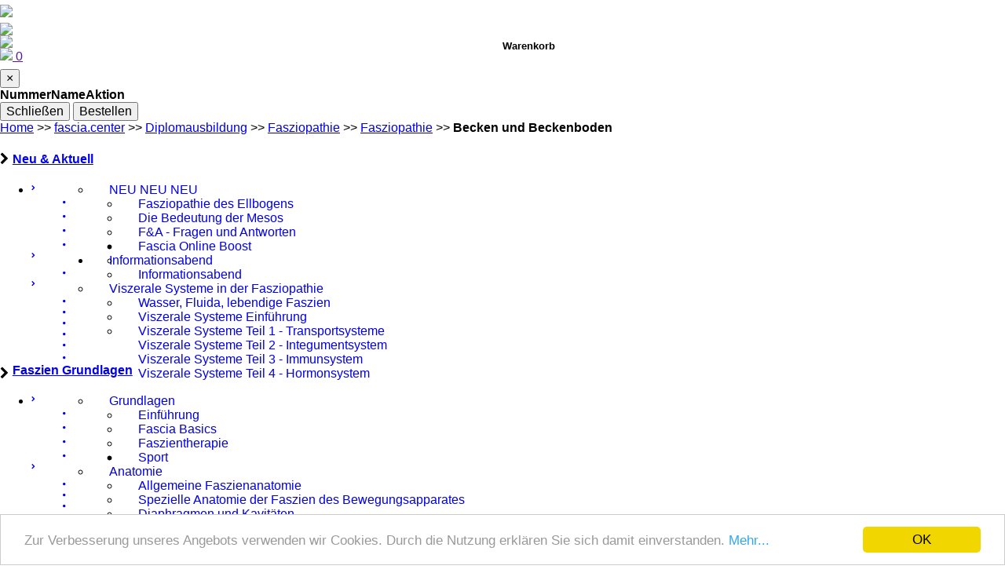

--- FILE ---
content_type: text/html; charset=utf-8
request_url: https://www.fasziopathie.com/becken-boden-vod.html
body_size: 10212
content:


<!DOCTYPE html PUBLIC "-//W3C//DTD XHTML 1.0 Transitional//EN" "http://www.w3.org/TR/xhtml1/DTD/xhtml1-transitional.dtd">
<html xmlns="http://www.w3.org/1999/xhtml" xml:lang="de" lang="de">
<head>
  <title>Fasziopathie - Becken und Beckenboden</title>
  <meta http-equiv="content-type" content="text/html; charset=utf-8" />
  <meta http-equiv="content-style-type" content="text/css" />
  <link rel="stylesheet" type="text/css" href="/include/inc_css/frontend/normalize.css" />
  <link rel="stylesheet" type="text/css" href="/include/inc_css/frontend/modul_login.css" />
  <link rel="stylesheet" type="text/css" href="/include/inc_css/frontend/font_awesome.css" />
  <link rel="stylesheet" type="text/css" href="/template/inc_css/BS-basic.css" />
  <link rel="stylesheet" type="text/css" href="/template/inc_css/BS-page-FC-202401.css" />
  <script type="text/javascript" src="/include/inc_js/jquery/jquery-1.9.1.min.js"></script>
<meta name="viewport" content="width=device-width, initial-scale=1">

<script type="text/javascript" src="/template/inc_js/jquery-ui.js"></script>
<script type="text/javascript" src="/template/inc_js/menu.js"></script>
<script type="text/javascript" src="/template/inc_js/BS-scripts.js"></script>



<style>
	#content {
  		padding: 0px 0 30px;
	}
	#middleBlock {
  /*background-color: #fff;
		 text-align: center;
		border:none;*/
}
</style>
<link href="favicon.ico" rel="shortcut icon">
<link type="image/ico" href="favicon.ico" rel="icon">
<link rel="icon" type="image/png" sizes="32x32" href="favicon_32x32.ico">
<link rel="icon" type="image/png" sizes="16x16" href="favicon_16x16.ico">
<link rel="icon" type="image/png" sizes="48x48" href="favicon_48x48.ico">
<link rel="icon" type="image/png" sizes="192x192" href="favicon_192x192.ico">
<link rel="apple-touch-icon" type="image/png" sizes="167x167" href="favicon_167x167.ico">
<link rel="apple-touch-icon" type="image/png" sizes="180x180" href="favicon_180x180.ico">
  <script src="/template/inc_js/frontend.js" type="text/javascript"></script>
  <script type="text/javascript" src="/include/inc_js/cookieconsent/cookieconsent.min.js"></script>
<script type="application/ld+json">
						{
							"@context": "http://schema.org","headline": "Becken und Beckenboden","description": "In der Webinar-Reihe &bdquo;Fasziopathie&ldquo; haben wir uns bereits mit der H&uuml;fte und dem Iliosakral-Gelenk besch&auml;ftigt. Dieses neue Webinar zum Becken und Beckenboden schlie&szlig;t die &bdquo;L&uuml;cke&ldquo; zwischen ISG und H&uuml;fte und","datePublished": "2020-01-30T16:39:39.022Z"
			}
		</script>
<meta name="twitter:card" content="summary_large_image">
<meta property="og:title" content="Becken und Beckenboden" />
<meta property="twitter:title" content="Becken und Beckenboden" />
<meta property="og:type" content="article" />
<meta property="og:url" content="https://www.fasziopathie.com/becken-boden-vod.html" />
<meta property="og:description" content="In der Webinar-Reihe &bdquo;Fasziopathie&ldquo; haben wir uns bereits mit der H&uuml;fte und dem Iliosakral-Gelenk besch&auml;ftigt. Dieses neue Webinar zum Becken und Beckenboden schlie&szlig;t die &bdquo;L&uuml;cke&ldquo; zwischen ISG und H&uuml;fte und" />
<meta property="twitter:description" content="In der Webinar-Reihe &bdquo;Fasziopathie&ldquo; haben wir uns bereits mit der H&uuml;fte und dem Iliosakral-Gelenk besch&auml;ftigt. Dieses neue Webinar zum Becken und Beckenboden schlie&szlig;t die &bdquo;L&uuml;cke&ldquo; zwischen ISG und H&uuml;fte und" />
<meta property="og:site_name" content="www.fasziopathie.com" />
  <script type="text/javascript" src="/include/inc_js/jquery/plugins/jquery.sidr.min.js"></script>
  <!--[if lt IE 8]><script type="text/javascript" src="/template/lib/ie7-js/IE8.js"></script><![endif]-->
</head>
<body>
<div class="div1col">
	<div id="headerBlock">

<div id="header">
	<nav class="navbar navbar-default navbar-static-top">
		<div class="container">
			<div class="navbar-header new2023">
				<div class="logo-table-row">
					<a href="/fasciacenter-home.html">
						<img src="/img/layout/logo-header-fascia-neu.png" width="100%" style="padding: 6px 0px 7px 0px; max-width: 500px; border: 0px;" />
					</a>
				</div>
			</div>
			<div class="navbar-collapse new2024" style="width:50%;float:left;">
				<div class="menue-icons-wrapper">
					<div class="menue-icons-box1">
						<a id="mobile-menu-button2" class="navbar-toggle2" href="#sidemenue"><img src="/img/layout/menu.svg" style="height:30px;"/></a>
					</div>
					<div class="menue-icons-box2">
						<a  class="navbar-toggle2" href="/kundenbereich_fc.html?profile=home"><img src="/img/layout/user.svg" style="height:30px;"/></a>
					</div>
					<div class="menue-icons-box3">
						<a  class="navbar-toggle2" href="" data-toggle="modal" data-target="#cart">
							<img src="/img/layout/shopping-cart.svg" style="height:30px;"/>
							<span class="total-count"></span>
						</a>
					</div>
				</div>
			</div>
			
			<div class="navbar-collapse collapse" style="display:none !important;">
				<div class="topNavi">
					<div class="ms-col-sm-6">
					
<div class="feLoginMenue">
	
	
	<ul><li><a href="/login_fc.html"><span><i class="fa fa-sign-in"></i> Anmelden</span></a></li><li><a href="/kundenbereich_fc.html?profile=create"><span><i class="fa fa-pencil"></i> Neues Konto</span></a></li></ul>
	
</div>
 
					</div>
					<div class="ms-col-sm-2">
						<a href="/kontakt-fc.html">Kontakt</a> | <a href="/impressum-fc.html">Impressum</a>
					</div>
				</div>
				
				<ul class="nav navbar-nav navbar-left pagenav" >
					


   <li class="dropdown navbar-page-group-1 first "><a href="javascript:void();" id="struct5318" class="dropdown-toggle disabled" data-togglet="dropdown" role="button" aria-haspopupt="true" aria-expandedt="false" ><span>Manus Fasziopathie</span></a>
   <ul class="dropdown-menu">

      <li class="navbar-page-group-1 first "><a href="/manus-fasziopathie-1.html" id="struct5701" class="dropdown-toggle disabled" data-togglet="dropdown" role="button" aria-haspopupt="true" aria-expandedt="false" ><span>Was ist Fasziopathie?</span></a></li>
      <li class="navbar-page-group-2"><a href="/die-fasziopathie-ausbildung.html" id="struct6037" class="dropdown-toggle disabled" data-togglet="dropdown" role="button" aria-haspopupt="true" aria-expandedt="false" ><span>Die Fasziopathie-Ausbildung</span></a></li>
      <li class="navbar-page-group-3  last"><a href="/das-integrative-faszienmodell-10.html" id="struct5330" class="dropdown-toggle disabled" data-togglet="dropdown" role="button" aria-haspopupt="true" aria-expandedt="false" ><span>Das integrative Faszienmodell</span></a></li>
   </ul>   </li>
   <li class="active dropdown navbar-page-group-2  " ><a href="javascript:void();" id="struct5319" class="dropdown-toggle disabled" data-togglet="dropdown" role="button" aria-haspopupt="true" aria-expandedt="false" ><span>Diplomausbildung</span></a>
   <ul class="dropdown-menu">

      <li class="navbar-page-group-1 first "><a href="/gesamtausbildung-fasziopathie.html" id="struct6036" class="dropdown-toggle disabled" data-togglet="dropdown" role="button" aria-haspopupt="true" aria-expandedt="false" ><span>Diplom Gesamtausbildung</span></a></li>
      <li class="navbar-page-group-2  last"><a href="/fasziopathie-einzelmodule.html" id="struct5926" class="dropdown-toggle disabled" data-togglet="dropdown" role="button" aria-haspopupt="true" aria-expandedt="false" ><span>Diplom Einzelmodule</span></a></li>
   </ul>   </li>
   <li class="dropdown navbar-page-group-3"><a href="javascript:void();" id="struct6378" class="dropdown-toggle disabled" data-togglet="dropdown" role="button" aria-haspopupt="true" aria-expandedt="false" ><span>Fasziopathie Sondermodule</span></a>
   <ul class="dropdown-menu">

      <li class="navbar-page-group-1 first "><a href="/fasziopathie-sondermodule.html" id="struct5927" class="dropdown-toggle disabled" data-togglet="dropdown" role="button" aria-haspopupt="true" aria-expandedt="false" ><span>Fasziopathie Sondermodule</span></a></li>
      <li class="navbar-page-group-2  last"><a href="/fasziopathie-masterclass.html" id="struct6297" class="dropdown-toggle disabled" data-togglet="dropdown" role="button" aria-haspopupt="true" aria-expandedt="false" ><span>Fasziopathie Masterclass</span></a></li>
   </ul>   </li>
   <li class="dropdown navbar-page-group-4"><a href="javascript:void();" id="struct6379" class="dropdown-toggle disabled" data-togglet="dropdown" role="button" aria-haspopupt="true" aria-expandedt="false" ><span>Videomodule</span></a>
   <ul class="dropdown-menu">

      <li class="navbar-page-group-1 first "><a href="/webinare-videos.html" id="struct6131" class="dropdown-toggle disabled" data-togglet="dropdown" role="button" aria-haspopupt="true" aria-expandedt="false" ><span>Webinare und Videos</span></a></li>
      <li class="navbar-page-group-2  last"><a href="/fascia-blog.html" id="struct6114" class="dropdown-toggle disabled" data-togglet="dropdown" role="button" aria-haspopupt="true" aria-expandedt="false" ><span>Fascia Blog</span></a></li>
   </ul>   </li>
   <li class="dropdown navbar-page-group-5  last"><a href="javascript:void();" id="struct5320" class="dropdown-toggle disabled" data-togglet="dropdown" role="button" aria-haspopupt="true" aria-expandedt="false" ><span>Fasziopathie Behandlungen</span></a>
   <ul class="dropdown-menu">

      <li class="navbar-page-group-1 first "><a href="/therapeutinnenliste.html" id="struct5707" class="dropdown-toggle disabled" data-togglet="dropdown" role="button" aria-haspopupt="true" aria-expandedt="false" ><span>Für Patient:innen</span></a></li>
      <li class="navbar-page-group-2"><a href="/informationen-fuer-therapeutinnen-2.html" id="struct5700" class="dropdown-toggle disabled" data-togglet="dropdown" role="button" aria-haspopupt="true" aria-expandedt="false" ><span>Für Therapeut:innen</span></a></li>
      <li class="navbar-page-group-3  last"><a href="/stimmen-absolventinnen.html" id="struct5722" class="dropdown-toggle disabled" data-togglet="dropdown" role="button" aria-haspopupt="true" aria-expandedt="false" ><span>Stimmen von Absolvent:innen</span></a></li>
   </ul>   </li>

				</ul>
				<div class="ms-col-sm-2">			
					<ul class="nav navbar-nav navbar-right aboutnav" >
							


   <li class="navbar-page-group-1 first "><a href="/ueber-manus-2.html" id="struct5531" class="dropdown-toggle disabled" data-togglet="dropdown" role="button" aria-haspopupt="true" aria-expandedt="false" ><span>Über Fascia Center</span></a></li>

					</ul>
				</div>
				
			</div>
		</div>
	</nav>
</div>








<script>
	/* Menü für linke Seite
$(document).ready(function() {
	$('#mobile-menu-button').sidr({
    	name: 'sidemenue',
		displace: false,
    	source: '.navbar-nav, .aboutnav, .feLoginMenue',
		onOpenEnd: function(){
			$('body').append('<div onclick="$.sidr(\'close\', \'sidemenue\');" id="menue-close-button" style="position: fixed; top: 0px; width: 70px; height: 70px; background-color:#F8F8F8; left: 290px; z-index: 1000;color:#006666;z-index: 90000;cursor:pointer;opacity:1;"><i class="fa fa-chevron-left fa-4x" style="padding: 9px 11px;"></i></div>');
		},
	    onClose : function(){
			$('#menue-close-button').remove();	
		}
    });
});

	*/


$(document).ready(function() {
	/*$('#mobile-menu-button').sidr({
    	name: 'sidemenue',
		displace: false,
		side:'right',
    	source: '.navbar-nav, .aboutnav, .feLoginMenue',
		onOpenEnd: function(){
			$('body').append('<div onclick="$.sidr(\'close\', \'sidemenue\');" id="menue-close-button" style="position: fixed; top: 0px; width: 70px; height: 70px; background-color:#F8F8F8; right: 290px; z-index: 1000;color:#006666;z-index: 90000;cursor:pointer;opacity:1;"><i class="fa fa-chevron-right fa-4x" style="padding: 9px 11px;"></i></div>');
		},
	    onClose : function(){
			$('#menue-close-button').remove();	
		}
});*/
	$('#mobile-menu-button2').sidr({
    	name: 'sidemenue',
		displace: false,
		side:'right',
    	source: '.navbar-nav, .aboutnav, .feLoginMenue',
		onOpenEnd: function(){
			$('body').append('<div onclick="$.sidr(\'close\', \'sidemenue\');" id="menue-close-button" style="position: fixed; top: 0px; width: 70px; height: 70px; background-color:#F8F8F8; right: 290px; z-index: 1000;color:#006666;z-index: 90000;cursor:pointer;opacity:1;"><i class="fa fa-chevron-right fa-4x" style="padding: 9px 11px;"></i></div>');
		},
	    onClose : function(){
			$('#menue-close-button').remove();	
		}
    });
});


</script></div>
<div id="middleBlock"><div class="modal fade" id="cart" tabindex="-1" role="dialog" aria-labelledby="exampleModalLabel" aria-hidden="true">
  <div class="modal-dialog modal-lg" role="document">
    <div class="modal-content">
      <div class="modal-header">
        <h5 class="modal-title" id="exampleModalLabel">Warenkorb</h5>
        <button type="button" class="close" data-dismiss="modal" aria-label="Close">
          <span aria-hidden="true">&times;</span>
        </button>
      </div>
      <div class="modal-body">
		  <form method="GET" action="/fascia-anmeldung.html" id="shoppingcart_form">
				<table class="table">
					<thead>
						<th>Nummer</th>
						<th>Name</th>
						<th>Aktion</th>
					</thead>
					<tbody class="show-cart">

					</tbody>
				</table>
			  <input id="cart_m_values" type="hidden" name="m" value="">
			</form>
        <div style="display: none;">Gesamt: €<span class="total-cart"></span></div>
      </div>
      <div class="modal-footer">
        <button type="button" class="btn btn-secondary" data-dismiss="modal">Schließen</button>
        <button type="button" class="btn btn-primary" onclick="send_cart_order()">Bestellen</button>
      </div>
    </div>
  </div>
</div>



<div id="content">
	<div class="container">
		<div class="breadcrumb">
			<div class="breadCrumb"><a href="/index.html">Home</a> <span class="breadcrumb_spacer">&gt;&gt;</span> <a href="/home-fc.html">fascia.center</a> <span class="breadcrumb_spacer">&gt;&gt;</span> <a href="/fasziopathie-diplomausbildung.html">Diplomausbildung</a> <span class="breadcrumb_spacer">&gt;&gt;</span> <a href="/webinar-fasziopathie.html">Fasziopathie</a> <span class="breadcrumb_spacer">&gt;&gt;</span> <a href="/fasziopathie-aufzeichnung-fc.html">Fasziopathie</a> <span class="breadcrumb_spacer">&gt;&gt;</span> <strong>Becken und Beckenboden</strong></div>
		</div>
		<div class="row">
			<div class="ms-col-sm-2 subnav-page-group-4">
				<div class="panel-group" id="accordion" role="tablist" aria-multiselectable="true">	<div class="panel panel-subnav1">
						<div class="panel-heading" role="tab" id="top_heading5752">		<i class="icon fa fa-chevron-right pull-left"></i>
							<h4 class="panel-title">
								<a role="button" data-toggle="collapse" data-parent="#accordion" href="#subnav5752" aria-expanded="true" aria-controls="subnav5752">Neu &amp; Aktuell</a>
							</h4>
						</div>	<div id="subnav5752" class="panel-collapse collapse " role="tabpanel" aria-labelledby="top_heading5752">
							<div class="panel-body">
								<ul class="list-unstyled">	<li class="">
							<div class="panel-group" id="sub-accordion6074" role="tablist" aria-multiselectable="true">
								<div class="panel panel-subsubnav">
                                
									<div class="panel-heading" role="tab" id="heading6074">
										<a class="panel-title collapsed" role="button" data-toggle="collapse" data-parent="#sub-accordion6074" href="#subsub6074" aria-expanded="false" aria-controls="subnav6074"><i class="icon fa fa-chevron-right pull-left" style="font-size: 7px;line-height: 14px;width:6%;float:left;"></i><span style="width: 92%;float:right;display:block;">NEU NEU NEU</span></a>
									</div>				<div id="subsub6074" class="panel-collapse collapse " role="tabpanel" aria-labelledby="heading6074">
										<div class="panel-body">
											<ul><li class=""><a href="/webinar-fasziopathie-ellbogen1.html"><i class="icon fa fa-circle pull-left" style="font-size: 4px;line-height: 14px;width:6%;float:left;"></i><span style="width: 92%;float:right;display:block;">Fasziopathie des Ellbogens</span></a></li>
<li class=""><a href="/webinar-fasziopathie-mesos.html"><i class="icon fa fa-circle pull-left" style="font-size: 4px;line-height: 14px;width:6%;float:left;"></i><span style="width: 92%;float:right;display:block;">Die Bedeutung der Mesos</span></a></li>
<li class=""><a href="/f-und-a.html"><i class="icon fa fa-circle pull-left" style="font-size: 4px;line-height: 14px;width:6%;float:left;"></i><span style="width: 92%;float:right;display:block;">F&amp;A - Fragen und Antworten</span></a></li>
<li class=""><a href="/fascia_online_boost.html"><i class="icon fa fa-circle pull-left" style="font-size: 4px;line-height: 14px;width:6%;float:left;"></i><span style="width: 92%;float:right;display:block;">Fascia Online Boost</span></a></li>						</ul>
										</div>
									</div>			</div>		</div>	</li>
	<li class="">
							<div class="panel-group" id="sub-accordion5873" role="tablist" aria-multiselectable="true">
								<div class="panel panel-subsubnav">
                                
									<div class="panel-heading" role="tab" id="heading5873">
										<a class="panel-title collapsed" role="button" data-toggle="collapse" data-parent="#sub-accordion5873" href="#subsub5873" aria-expanded="false" aria-controls="subnav5873"><i class="icon fa fa-chevron-right pull-left" style="font-size: 7px;line-height: 14px;width:6%;float:left;"></i><span style="width: 92%;float:right;display:block;">Informationsabend</span></a>
									</div>				<div id="subsub5873" class="panel-collapse collapse " role="tabpanel" aria-labelledby="heading5873">
										<div class="panel-body">
											<ul><li class=""><a href="/informationsabend-webinare.html"><i class="icon fa fa-circle pull-left" style="font-size: 4px;line-height: 14px;width:6%;float:left;"></i><span style="width: 92%;float:right;display:block;">Informationsabend</span></a></li>						</ul>
										</div>
									</div>			</div>		</div>	</li>
	<li class="">
							<div class="panel-group" id="sub-accordion6034" role="tablist" aria-multiselectable="true">
								<div class="panel panel-subsubnav">
                                
									<div class="panel-heading" role="tab" id="heading6034">
										<a class="panel-title collapsed" role="button" data-toggle="collapse" data-parent="#sub-accordion6034" href="#subsub6034" aria-expanded="false" aria-controls="subnav6034"><i class="icon fa fa-chevron-right pull-left" style="font-size: 7px;line-height: 14px;width:6%;float:left;"></i><span style="width: 92%;float:right;display:block;">Viszerale Systeme in der Fasziopathie</span></a>
									</div>				<div id="subsub6034" class="panel-collapse collapse " role="tabpanel" aria-labelledby="heading6034">
										<div class="panel-body">
											<ul><li class=""><a href="/webinar-fluida.html"><i class="icon fa fa-circle pull-left" style="font-size: 4px;line-height: 14px;width:6%;float:left;"></i><span style="width: 92%;float:right;display:block;">Wasser, Fluida, lebendige Faszien</span></a></li>
<li class=""><a href="/webinar-viszerale-systeme-einfuehrung.html"><i class="icon fa fa-circle pull-left" style="font-size: 4px;line-height: 14px;width:6%;float:left;"></i><span style="width: 92%;float:right;display:block;">Viszerale Systeme Einführung</span></a></li>
<li class=""><a href="/webinar-viszerale-systeme-teil-1.html"><i class="icon fa fa-circle pull-left" style="font-size: 4px;line-height: 14px;width:6%;float:left;"></i><span style="width: 92%;float:right;display:block;">Viszerale Systeme Teil 1 - Transportsysteme</span></a></li>
<li class=""><a href="/webinar-viszerale-systeme-teil-2.html"><i class="icon fa fa-circle pull-left" style="font-size: 4px;line-height: 14px;width:6%;float:left;"></i><span style="width: 92%;float:right;display:block;">Viszerale Systeme Teil 2 - Integumentsystem</span></a></li>
<li class=""><a href="/webinar-viszerale-systeme-teil-3.html"><i class="icon fa fa-circle pull-left" style="font-size: 4px;line-height: 14px;width:6%;float:left;"></i><span style="width: 92%;float:right;display:block;">Viszerale Systeme Teil 3 - Immunsystem</span></a></li>
<li class=""><a href="/webinar-viszerale-systeme-teil-4.html"><i class="icon fa fa-circle pull-left" style="font-size: 4px;line-height: 14px;width:6%;float:left;"></i><span style="width: 92%;float:right;display:block;">Viszerale Systeme Teil 4 - Hormonsystem</span></a></li>						</ul>
										</div>
									</div>			</div>		</div>	</li>			</ul>
							</div>
						</div></div>
	<div class="panel panel-subnav2">
						<div class="panel-heading" role="tab" id="top_heading5753">		<i class="icon fa fa-chevron-right pull-left"></i>
							<h4 class="panel-title">
								<a role="button" data-toggle="collapse" data-parent="#accordion" href="#subnav5753" aria-expanded="true" aria-controls="subnav5753">Faszien Grundlagen</a>
							</h4>
						</div>	<div id="subnav5753" class="panel-collapse collapse " role="tabpanel" aria-labelledby="top_heading5753">
							<div class="panel-body">
								<ul class="list-unstyled">	<li class="">
							<div class="panel-group" id="sub-accordion5812" role="tablist" aria-multiselectable="true">
								<div class="panel panel-subsubnav">
                                
									<div class="panel-heading" role="tab" id="heading5812">
										<a class="panel-title collapsed" role="button" data-toggle="collapse" data-parent="#sub-accordion5812" href="#subsub5812" aria-expanded="false" aria-controls="subnav5812"><i class="icon fa fa-chevron-right pull-left" style="font-size: 7px;line-height: 14px;width:6%;float:left;"></i><span style="width: 92%;float:right;display:block;">Grundlagen</span></a>
									</div>				<div id="subsub5812" class="panel-collapse collapse " role="tabpanel" aria-labelledby="heading5812">
										<div class="panel-body">
											<ul><li class=""><a href="/webinar-einfuehrung-faszien.html"><i class="icon fa fa-circle pull-left" style="font-size: 4px;line-height: 14px;width:6%;float:left;"></i><span style="width: 92%;float:right;display:block;">Einführung</span></a></li>
<li class=""><a href="/webinar-fascia-basics.html"><i class="icon fa fa-circle pull-left" style="font-size: 4px;line-height: 14px;width:6%;float:left;"></i><span style="width: 92%;float:right;display:block;">Fascia Basics</span></a></li>
<li class=""><a href="/webinar-faszientherapie.html"><i class="icon fa fa-circle pull-left" style="font-size: 4px;line-height: 14px;width:6%;float:left;"></i><span style="width: 92%;float:right;display:block;">Faszientherapie</span></a></li>
<li class=""><a href="/webinar-bewegung-sport.html"><i class="icon fa fa-circle pull-left" style="font-size: 4px;line-height: 14px;width:6%;float:left;"></i><span style="width: 92%;float:right;display:block;">Sport</span></a></li>						</ul>
										</div>
									</div>			</div>		</div>	</li>
	<li class="">
							<div class="panel-group" id="sub-accordion5813" role="tablist" aria-multiselectable="true">
								<div class="panel panel-subsubnav">
                                
									<div class="panel-heading" role="tab" id="heading5813">
										<a class="panel-title collapsed" role="button" data-toggle="collapse" data-parent="#sub-accordion5813" href="#subsub5813" aria-expanded="false" aria-controls="subnav5813"><i class="icon fa fa-chevron-right pull-left" style="font-size: 7px;line-height: 14px;width:6%;float:left;"></i><span style="width: 92%;float:right;display:block;">Anatomie</span></a>
									</div>				<div id="subsub5813" class="panel-collapse collapse " role="tabpanel" aria-labelledby="heading5813">
										<div class="panel-body">
											<ul><li class=""><a href="/webinar-allgemeine-faszienanatomie.html"><i class="icon fa fa-circle pull-left" style="font-size: 4px;line-height: 14px;width:6%;float:left;"></i><span style="width: 92%;float:right;display:block;">Allgemeine Faszienanatomie</span></a></li>
<li class=""><a href="/webinar-spezielle-anatomie-bewegung.html"><i class="icon fa fa-circle pull-left" style="font-size: 4px;line-height: 14px;width:6%;float:left;"></i><span style="width: 92%;float:right;display:block;">Spezielle Anatomie der Faszien des Bewegungsapparates</span></a></li>
<li class=""><a href="/webinar-diaphragmen.html"><i class="icon fa fa-circle pull-left" style="font-size: 4px;line-height: 14px;width:6%;float:left;"></i><span style="width: 92%;float:right;display:block;">Diaphragmen und Kavitäten</span></a></li>
<li class=""><a href="/webinar-fasziale-kontinuitaeten-am-rumpf.html"><i class="icon fa fa-circle pull-left" style="font-size: 4px;line-height: 14px;width:6%;float:left;"></i><span style="width: 92%;float:right;display:block;">Fasziale Kontinuitäten am Rumpf</span></a></li>
<li class=""><a href="/webinar-fascia-superficialis.html"><i class="icon fa fa-circle pull-left" style="font-size: 4px;line-height: 14px;width:6%;float:left;"></i><span style="width: 92%;float:right;display:block;">Fascia superficialis</span></a></li>						</ul>
										</div>
									</div>			</div>		</div>	</li>
	<li class="">
							<div class="panel-group" id="sub-accordion5816" role="tablist" aria-multiselectable="true">
								<div class="panel panel-subsubnav">
                                
									<div class="panel-heading" role="tab" id="heading5816">
										<a class="panel-title collapsed" role="button" data-toggle="collapse" data-parent="#sub-accordion5816" href="#subsub5816" aria-expanded="false" aria-controls="subnav5816"><i class="icon fa fa-chevron-right pull-left" style="font-size: 7px;line-height: 14px;width:6%;float:left;"></i><span style="width: 92%;float:right;display:block;">Pathologie</span></a>
									</div>				<div id="subsub5816" class="panel-collapse collapse " role="tabpanel" aria-labelledby="heading5816">
										<div class="panel-body">
											<ul><li class=""><a href="/webinar-pathologie-der-faszien.html"><i class="icon fa fa-circle pull-left" style="font-size: 4px;line-height: 14px;width:6%;float:left;"></i><span style="width: 92%;float:right;display:block;">Pathologie der Faszien</span></a></li>
<li class=""><a href="/webinar-narben.html"><i class="icon fa fa-circle pull-left" style="font-size: 4px;line-height: 14px;width:6%;float:left;"></i><span style="width: 92%;float:right;display:block;">Narben</span></a></li>
<li class=""><a href="/webinar-lumbalgie.html"><i class="icon fa fa-circle pull-left" style="font-size: 4px;line-height: 14px;width:6%;float:left;"></i><span style="width: 92%;float:right;display:block;">Lumbalgie</span></a></li>
<li class=""><a href="/webinar-cervicobrachialgie.html"><i class="icon fa fa-circle pull-left" style="font-size: 4px;line-height: 14px;width:6%;float:left;"></i><span style="width: 92%;float:right;display:block;">Cervicobrachialgie</span></a></li>
<li class=""><a href="/webinar-sportverletzungen-baenderriss.html"><i class="icon fa fa-circle pull-left" style="font-size: 4px;line-height: 14px;width:6%;float:left;"></i><span style="width: 92%;float:right;display:block;">Sportverletzungen - Bänderriss</span></a></li>
<li class=""><a href="/webinar-chronische-entzuendungen.html"><i class="icon fa fa-circle pull-left" style="font-size: 4px;line-height: 14px;width:6%;float:left;"></i><span style="width: 92%;float:right;display:block;">Chronische Entzündungen</span></a></li>						</ul>
										</div>
									</div>			</div>		</div>	</li>
	<li class="">
							<div class="panel-group" id="sub-accordion5821" role="tablist" aria-multiselectable="true">
								<div class="panel panel-subsubnav">
                                
									<div class="panel-heading" role="tab" id="heading5821">
										<a class="panel-title collapsed" role="button" data-toggle="collapse" data-parent="#sub-accordion5821" href="#subsub5821" aria-expanded="false" aria-controls="subnav5821"><i class="icon fa fa-chevron-right pull-left" style="font-size: 7px;line-height: 14px;width:6%;float:left;"></i><span style="width: 92%;float:right;display:block;">Viszera</span></a>
									</div>				<div id="subsub5821" class="panel-collapse collapse " role="tabpanel" aria-labelledby="heading5821">
										<div class="panel-body">
											<ul><li class=""><a href="/webinar-spezielle-anatomie-der-organe.html"><i class="icon fa fa-circle pull-left" style="font-size: 4px;line-height: 14px;width:6%;float:left;"></i><span style="width: 92%;float:right;display:block;">Spezielle Anatomie der Faszien der Organe</span></a></li>
<li class=""><a href="/webinar-viszerale-systeme.html"><i class="icon fa fa-circle pull-left" style="font-size: 4px;line-height: 14px;width:6%;float:left;"></i><span style="width: 92%;float:right;display:block;">Viszerale Systeme</span></a></li>
<li class=""><a href="/webinar-immunsystem.html"><i class="icon fa fa-circle pull-left" style="font-size: 4px;line-height: 14px;width:6%;float:left;"></i><span style="width: 92%;float:right;display:block;">Immunsystem</span></a></li>
<li class=""><a href="/webinar-herz-niere-gefaesse.html"><i class="icon fa fa-circle pull-left" style="font-size: 4px;line-height: 14px;width:6%;float:left;"></i><span style="width: 92%;float:right;display:block;">Herz-Niere-Gefäße</span></a></li>
<li class=""><a href="/webinar-verdauungsapparat.html"><i class="icon fa fa-circle pull-left" style="font-size: 4px;line-height: 14px;width:6%;float:left;"></i><span style="width: 92%;float:right;display:block;">Verdauungsapparat</span></a></li>
<li class=""><a href="/webinar-hormonsystem.html"><i class="icon fa fa-circle pull-left" style="font-size: 4px;line-height: 14px;width:6%;float:left;"></i><span style="width: 92%;float:right;display:block;">Hormonsystem</span></a></li>						</ul>
										</div>
									</div>			</div>		</div>	</li>
	<li class="">
							<div class="panel-group" id="sub-accordion5828" role="tablist" aria-multiselectable="true">
								<div class="panel panel-subsubnav">
                                
									<div class="panel-heading" role="tab" id="heading5828">
										<a class="panel-title collapsed" role="button" data-toggle="collapse" data-parent="#sub-accordion5828" href="#subsub5828" aria-expanded="false" aria-controls="subnav5828"><i class="icon fa fa-chevron-right pull-left" style="font-size: 7px;line-height: 14px;width:6%;float:left;"></i><span style="width: 92%;float:right;display:block;">Nervensystem</span></a>
									</div>				<div id="subsub5828" class="panel-collapse collapse " role="tabpanel" aria-labelledby="heading5828">
										<div class="panel-body">
											<ul><li class=""><a href="/webinar-spezielle-anatomie-des-nervensystems.html"><i class="icon fa fa-circle pull-left" style="font-size: 4px;line-height: 14px;width:6%;float:left;"></i><span style="width: 92%;float:right;display:block;">Spezielle Anatomie der Faszien des Nervensystems</span></a></li>
<li class=""><a href="/webinar-somatische-innervation.html"><i class="icon fa fa-circle pull-left" style="font-size: 4px;line-height: 14px;width:6%;float:left;"></i><span style="width: 92%;float:right;display:block;">Somatische Innervation</span></a></li>
<li class=""><a href="/webinar-vegetative-innervation.html"><i class="icon fa fa-circle pull-left" style="font-size: 4px;line-height: 14px;width:6%;float:left;"></i><span style="width: 92%;float:right;display:block;">Vegetative Innervation</span></a></li>
<li class=""><a href="/webinar-segmentale-innervation.html"><i class="icon fa fa-circle pull-left" style="font-size: 4px;line-height: 14px;width:6%;float:left;"></i><span style="width: 92%;float:right;display:block;">Segmentale Innervation</span></a></li>
<li class=""><a href="/webinar-fallbeispiele-und-anwendungen.html"><i class="icon fa fa-circle pull-left" style="font-size: 4px;line-height: 14px;width:6%;float:left;"></i><span style="width: 92%;float:right;display:block;">Fallbeispiele und Anwendungen</span></a></li>
<li class=""><a href="/webinar-klinische-aspekte.html"><i class="icon fa fa-circle pull-left" style="font-size: 4px;line-height: 14px;width:6%;float:left;"></i><span style="width: 92%;float:right;display:block;">Klinische Aspekte</span></a></li>						</ul>
										</div>
									</div>			</div>		</div>	</li>			</ul>
							</div>
						</div></div>
	<div class="panel panel-subnav3">
						<div class="panel-heading" role="tab" id="top_heading5759">		<i class="icon fa fa-chevron-right pull-left"></i>
							<h4 class="panel-title">
								<a role="button" data-toggle="collapse" data-parent="#accordion" href="#subnav5759" aria-expanded="true" aria-controls="subnav5759">Spezialthemen</a>
							</h4>
						</div>	<div id="subnav5759" class="panel-collapse collapse " role="tabpanel" aria-labelledby="top_heading5759">
							<div class="panel-body">
								<ul class="list-unstyled">	<li class="">
							<div class="panel-group" id="sub-accordion5835" role="tablist" aria-multiselectable="true">
								<div class="panel panel-subsubnav">
                                
									<div class="panel-heading" role="tab" id="heading5835">
										<a class="panel-title collapsed" role="button" data-toggle="collapse" data-parent="#sub-accordion5835" href="#subsub5835" aria-expanded="false" aria-controls="subnav5835"><i class="icon fa fa-chevron-right pull-left" style="font-size: 7px;line-height: 14px;width:6%;float:left;"></i><span style="width: 92%;float:right;display:block;">Faszienketten</span></a>
									</div>				<div id="subsub5835" class="panel-collapse collapse " role="tabpanel" aria-labelledby="heading5835">
										<div class="panel-body">
											<ul><li class=""><a href="/webinar-faszienkette-der-pro-und-retraktion.html"><i class="icon fa fa-circle pull-left" style="font-size: 4px;line-height: 14px;width:6%;float:left;"></i><span style="width: 92%;float:right;display:block;">Faszienkette der Pro- und Retraktion</span></a></li>
<li class=""><a href="/webinar-faszienkette-der-latero-und-mediotraktion.html"><i class="icon fa fa-circle pull-left" style="font-size: 4px;line-height: 14px;width:6%;float:left;"></i><span style="width: 92%;float:right;display:block;">Faszienkette der Latero- und Mediotraktion</span></a></li>
<li class=""><a href="/webinar-faszienkette-der-intra-und-extraktion.html"><i class="icon fa fa-circle pull-left" style="font-size: 4px;line-height: 14px;width:6%;float:left;"></i><span style="width: 92%;float:right;display:block;">Faszienkette der Intra- und Extraktion</span></a></li>
<li class=""><a href="/webinar-wirbelsaeule.html"><i class="icon fa fa-circle pull-left" style="font-size: 4px;line-height: 14px;width:6%;float:left;"></i><span style="width: 92%;float:right;display:block;">Wirbelsäule</span></a></li>
<li class=""><a href="/webinar-kiefergelenk.html"><i class="icon fa fa-circle pull-left" style="font-size: 4px;line-height: 14px;width:6%;float:left;"></i><span style="width: 92%;float:right;display:block;">Kiefergelenk</span></a></li>						</ul>
										</div>
									</div>			</div>		</div>	</li>
	<li class="">
							<div class="panel-group" id="sub-accordion5836" role="tablist" aria-multiselectable="true">
								<div class="panel panel-subsubnav">
                                
									<div class="panel-heading" role="tab" id="heading5836">
										<a class="panel-title collapsed" role="button" data-toggle="collapse" data-parent="#sub-accordion5836" href="#subsub5836" aria-expanded="false" aria-controls="subnav5836"><i class="icon fa fa-chevron-right pull-left" style="font-size: 7px;line-height: 14px;width:6%;float:left;"></i><span style="width: 92%;float:right;display:block;">Vegetativum</span></a>
									</div>				<div id="subsub5836" class="panel-collapse collapse " role="tabpanel" aria-labelledby="heading5836">
										<div class="panel-body">
											<ul><li class=""><a href="/webinar-stress-und-faszien.html"><i class="icon fa fa-circle pull-left" style="font-size: 4px;line-height: 14px;width:6%;float:left;"></i><span style="width: 92%;float:right;display:block;">Stress und Faszien</span></a></li>
<li class=""><a href="/webinar-vegetativum-polyvagaltheorie.html"><i class="icon fa fa-circle pull-left" style="font-size: 4px;line-height: 14px;width:6%;float:left;"></i><span style="width: 92%;float:right;display:block;">Vegetativum 1 - Polyvagaltheorie</span></a></li>
<li class=""><a href="/webinar-vegetativum-viszeraler-und-cranialer-vagus.html"><i class="icon fa fa-circle pull-left" style="font-size: 4px;line-height: 14px;width:6%;float:left;"></i><span style="width: 92%;float:right;display:block;">Vegetativum 2 - viszeraler und cranialer Vagus</span></a></li>
<li class=""><a href="/webinar-vegetativum-sympathikus.html"><i class="icon fa fa-circle pull-left" style="font-size: 4px;line-height: 14px;width:6%;float:left;"></i><span style="width: 92%;float:right;display:block;">Vegetativum 3 - Sympathikus</span></a></li>						</ul>
										</div>
									</div>			</div>		</div>	</li>
	<li class="">
							<div class="panel-group" id="sub-accordion5837" role="tablist" aria-multiselectable="true">
								<div class="panel panel-subsubnav">
                                
									<div class="panel-heading" role="tab" id="heading5837">
										<a class="panel-title collapsed" role="button" data-toggle="collapse" data-parent="#sub-accordion5837" href="#subsub5837" aria-expanded="false" aria-controls="subnav5837"><i class="icon fa fa-chevron-right pull-left" style="font-size: 7px;line-height: 14px;width:6%;float:left;"></i><span style="width: 92%;float:right;display:block;">TCM</span></a>
									</div>				<div id="subsub5837" class="panel-collapse collapse " role="tabpanel" aria-labelledby="heading5837">
										<div class="panel-body">
											<ul><li class=""><a href="/webinar-faszien-und-tcm.html"><i class="icon fa fa-circle pull-left" style="font-size: 4px;line-height: 14px;width:6%;float:left;"></i><span style="width: 92%;float:right;display:block;">Faszien und TCM</span></a></li>
<li class=""><a href="/webinar-ernaehrung-fuer-faszien.html"><i class="icon fa fa-circle pull-left" style="font-size: 4px;line-height: 14px;width:6%;float:left;"></i><span style="width: 92%;float:right;display:block;">Ernährung für Faszien</span></a></li>						</ul>
										</div>
									</div>			</div>		</div>	</li>
	<li class="">
							<div class="panel-group" id="sub-accordion5838" role="tablist" aria-multiselectable="true">
								<div class="panel panel-subsubnav">
                                
									<div class="panel-heading" role="tab" id="heading5838">
										<a class="panel-title collapsed" role="button" data-toggle="collapse" data-parent="#sub-accordion5838" href="#subsub5838" aria-expanded="false" aria-controls="subnav5838"><i class="icon fa fa-chevron-right pull-left" style="font-size: 7px;line-height: 14px;width:6%;float:left;"></i><span style="width: 92%;float:right;display:block;">Auriculotherapie</span></a>
									</div>				<div id="subsub5838" class="panel-collapse collapse " role="tabpanel" aria-labelledby="heading5838">
										<div class="panel-body">
											<ul><li class=""><a href="/webinar-grundlagen-der-auriculotherapie.html"><i class="icon fa fa-circle pull-left" style="font-size: 4px;line-height: 14px;width:6%;float:left;"></i><span style="width: 92%;float:right;display:block;">Grundlagen der Auriculotherapie</span></a></li>
<li class=""><a href="/webinar-die-reflexzonen.html"><i class="icon fa fa-circle pull-left" style="font-size: 4px;line-height: 14px;width:6%;float:left;"></i><span style="width: 92%;float:right;display:block;">Die Reflexzonen</span></a></li>
<li class=""><a href="/webinar-die-behandlung.html"><i class="icon fa fa-circle pull-left" style="font-size: 4px;line-height: 14px;width:6%;float:left;"></i><span style="width: 92%;float:right;display:block;">Die Behandlung</span></a></li>						</ul>
										</div>
									</div>			</div>		</div>	</li>			</ul>
							</div>
						</div></div>
	<div class="panel panel-subnav3">
						<div class="panel-heading" role="tab" id="top_heading5754">		<i class="icon fa fa-chevron-down pull-left"></i>
							<h4 class="panel-title">
								<a role="button" data-toggle="collapse" data-parent="#accordion" href="#subnav5754" aria-expanded="true" aria-controls="subnav5754">Fasziopathie</a>
							</h4>
						</div>	<div id="subnav5754" class="panel-collapse collapse in" role="tabpanel" aria-labelledby="top_heading5754">
							<div class="panel-body">
								<ul class="list-unstyled">	<li class="">
							<div class="panel-group" id="sub-accordion5761" role="tablist" aria-multiselectable="true">
								<div class="panel panel-subsubnav">
                                
									<div class="panel-heading" role="tab" id="heading5761">
										<a class="panel-title collapsed" role="button" data-toggle="collapse" data-parent="#sub-accordion5761" href="#subsub5761" aria-expanded="false" aria-controls="subnav5761"><i class="icon fa fa-chevron-right pull-left" style="font-size: 7px;line-height: 14px;width:6%;float:left;"></i><span style="width: 92%;float:right;display:block;">Anamnese</span></a>
									</div>				<div id="subsub5761" class="panel-collapse collapse " role="tabpanel" aria-labelledby="heading5761">
										<div class="panel-body">
											<ul><li class=""><a href="/webinar-phaenomenologie.html"><i class="icon fa fa-circle pull-left" style="font-size: 4px;line-height: 14px;width:6%;float:left;"></i><span style="width: 92%;float:right;display:block;">Phänomenologie</span></a></li>
<li class=""><a href="/webinar-anamnese-und-befunderhebung-in-der-fasziopathie.html"><i class="icon fa fa-circle pull-left" style="font-size: 4px;line-height: 14px;width:6%;float:left;"></i><span style="width: 92%;float:right;display:block;">Anamnese und Befunderhebung in der Fasziopathie</span></a></li>						</ul>
										</div>
									</div>			</div>		</div>	</li>
	<li class="">
							<div class="panel-group" id="sub-accordion5874" role="tablist" aria-multiselectable="true">
								<div class="panel panel-subsubnav">
                                
									<div class="panel-heading" role="tab" id="heading5874">
										<a class="panel-title collapsed" role="button" data-toggle="collapse" data-parent="#sub-accordion5874" href="#subsub5874" aria-expanded="false" aria-controls="subnav5874"><i class="icon fa fa-chevron-right pull-left" style="font-size: 7px;line-height: 14px;width:6%;float:left;"></i><span style="width: 92%;float:right;display:block;">Der Faszienkörper des Menschen</span></a>
									</div>				<div id="subsub5874" class="panel-collapse collapse " role="tabpanel" aria-labelledby="heading5874">
										<div class="panel-body">
											<ul><li class=""><a href="/webinar-der-faszienkoerper-des-menschen.html"><i class="icon fa fa-circle pull-left" style="font-size: 4px;line-height: 14px;width:6%;float:left;"></i><span style="width: 92%;float:right;display:block;">Der Faszienkörper des Menschen</span></a></li>
<li class=""><a href="/webinar-architektur.html"><i class="icon fa fa-circle pull-left" style="font-size: 4px;line-height: 14px;width:6%;float:left;"></i><span style="width: 92%;float:right;display:block;">Fasziale Architektur</span></a></li>						</ul>
										</div>
									</div>			</div>		</div>	</li>
	<li class="">
							<div class="panel-group" id="sub-accordion5783" role="tablist" aria-multiselectable="true">
								<div class="panel panel-subsubnav">
                                
									<div class="panel-heading" role="tab" id="heading5783">
										<a class="panel-title collapsed" role="button" data-toggle="collapse" data-parent="#sub-accordion5783" href="#subsub5783" aria-expanded="false" aria-controls="subnav5783"><i class="icon fa fa-chevron-right pull-left" style="font-size: 7px;line-height: 14px;width:6%;float:left;"></i><span style="width: 92%;float:right;display:block;">Fasziologie - die Lehre von Faszien</span></a>
									</div>				<div id="subsub5783" class="panel-collapse collapse " role="tabpanel" aria-labelledby="heading5783">
										<div class="panel-body">
											<ul><li class=""><a href="/webinar-fasziologie-des-bewegungsapparates.html"><i class="icon fa fa-circle pull-left" style="font-size: 4px;line-height: 14px;width:6%;float:left;"></i><span style="width: 92%;float:right;display:block;">Fasziologie des Bewegungsapparates</span></a></li>
<li class=""><a href="/webinar-fasziologie-der-organe.html"><i class="icon fa fa-circle pull-left" style="font-size: 4px;line-height: 14px;width:6%;float:left;"></i><span style="width: 92%;float:right;display:block;">Fasziologie der Organe</span></a></li>
<li class=""><a href="/webinar-fasziologie-des-nervensystems.html"><i class="icon fa fa-circle pull-left" style="font-size: 4px;line-height: 14px;width:6%;float:left;"></i><span style="width: 92%;float:right;display:block;">Fasziologie des Nervensystems</span></a></li>
<li class=""><a href="/webinar-fasziologie-des-vegetativums.html"><i class="icon fa fa-circle pull-left" style="font-size: 4px;line-height: 14px;width:6%;float:left;"></i><span style="width: 92%;float:right;display:block;">Fasziologie des Vegetativums</span></a></li>
<li class=""><a href="/webinar-typologie.html"><i class="icon fa fa-circle pull-left" style="font-size: 4px;line-height: 14px;width:6%;float:left;"></i><span style="width: 92%;float:right;display:block;">Typologie</span></a></li>
<li class=""><a href="/webinar-fasziologie-vernetzt.html"><i class="icon fa fa-circle pull-left" style="font-size: 4px;line-height: 14px;width:6%;float:left;"></i><span style="width: 92%;float:right;display:block;">Fasziologie vernetzt</span></a></li>						</ul>
										</div>
									</div>			</div>		</div>	</li>
	<li class="active">
							<div class="panel-group" id="sub-accordion5807" role="tablist" aria-multiselectable="true">
								<div class="panel panel-subsubnav">
                                
									<div class="panel-heading" role="tab" id="heading5807">
										<a class="panel-title collapsed" role="button" data-toggle="collapse" data-parent="#sub-accordion5807" href="#subsub5807" aria-expanded="false" aria-controls="subnav5807"><i class="icon fa fa-chevron-down pull-left" style="font-size: 7px;line-height: 14px;width:6%;float:left;"></i><span style="width: 92%;float:right;display:block;">Fasziopathie</span></a>
									</div>				<div id="subsub5807" class="panel-collapse collapse in" role="tabpanel" aria-labelledby="heading5807">
										<div class="panel-body">
											<ul><li class=""><a href="/webinar-einfuehrung.html"><i class="icon fa fa-circle pull-left" style="font-size: 4px;line-height: 14px;width:6%;float:left;"></i><span style="width: 92%;float:right;display:block;">Einführung in die Fasziopathie</span></a></li>
<li class=""><a href="/webinar-grundlagen-der-fasziopathie.html"><i class="icon fa fa-circle pull-left" style="font-size: 4px;line-height: 14px;width:6%;float:left;"></i><span style="width: 92%;float:right;display:block;">Grundlagen der Fasziopathie</span></a></li>
<li class=""><a href="/webinar-fasziopathie-der-schulter.html"><i class="icon fa fa-circle pull-left" style="font-size: 4px;line-height: 14px;width:6%;float:left;"></i><span style="width: 92%;float:right;display:block;">Fasziopathie der Schulter</span></a></li>
<li class=""><a href="/webinar-fasziopathie-der-huefte.html"><i class="icon fa fa-circle pull-left" style="font-size: 4px;line-height: 14px;width:6%;float:left;"></i><span style="width: 92%;float:right;display:block;">Fasziopathie der Hüfte</span></a></li>
<li class=""><a href="/webinar-fasziopathie-des-kniegelenks.html"><i class="icon fa fa-circle pull-left" style="font-size: 4px;line-height: 14px;width:6%;float:left;"></i><span style="width: 92%;float:right;display:block;">Fasziopathie des Kniegelenks</span></a></li>
<li class=""><a href="/webinar-fasziopathie-der-schilddruese.html"><i class="icon fa fa-circle pull-left" style="font-size: 4px;line-height: 14px;width:6%;float:left;"></i><span style="width: 92%;float:right;display:block;">Fasziopathie der Schilddrüse</span></a></li>
<li class=""><a href="/webinar-fasziopathie-des-iliosacral-gelenks.html"><i class="icon fa fa-circle pull-left" style="font-size: 4px;line-height: 14px;width:6%;float:left;"></i><span style="width: 92%;float:right;display:block;">Fasziopathie des Iliosacral-Gelenks</span></a></li>
<li class=""><a href="/webinar-fasziopathie-des-kiefer-gelenks.html"><i class="icon fa fa-circle pull-left" style="font-size: 4px;line-height: 14px;width:6%;float:left;"></i><span style="width: 92%;float:right;display:block;">Fasziopathie des Kiefer-Gelenks</span></a></li>
<li class=""><a href="/webinar-fasziopathie-des-atmungstrakts.html"><i class="icon fa fa-circle pull-left" style="font-size: 4px;line-height: 14px;width:6%;float:left;"></i><span style="width: 92%;float:right;display:block;">Fasziopathie des Atmungstrakts</span></a></li>
<li class="active"><a href="/becken-boden-vod.html"><i class="icon fa fa-circle pull-left" style="font-size: 4px;line-height: 14px;width:6%;float:left;"></i><span style="width: 92%;float:right;display:block;">Becken und Beckenboden</span></a></li>
<li class=""><a href="/webinar-sprunggelenk.html"><i class="icon fa fa-circle pull-left" style="font-size: 4px;line-height: 14px;width:6%;float:left;"></i><span style="width: 92%;float:right;display:block;">Fasziopathie des Sprunggelenks</span></a></li>
<li class=""><a href="/webinar-fuss.html"><i class="icon fa fa-circle pull-left" style="font-size: 4px;line-height: 14px;width:6%;float:left;"></i><span style="width: 92%;float:right;display:block;">Fasziopathie des Fußes</span></a></li>
<li class=""><a href="/webinar-verdauung.html"><i class="icon fa fa-circle pull-left" style="font-size: 4px;line-height: 14px;width:6%;float:left;"></i><span style="width: 92%;float:right;display:block;">Fasziopathie des Verdauungtsraktes</span></a></li>						</ul>
										</div>
									</div>			</div>		</div>	</li>			</ul>
							</div>
						</div></div></div><script>$(function(){	$('#accordion').on('hidden.bs.collapse', function (e) {
						refreshChevrons();
					});

					$('#accordion').on('shown.bs.collapse', function (e) {
						refreshChevrons();
					});});function refreshChevrons() {	$('.panel-collapse').each(function(){		var chevron = $(this).prev().find('i');		if($(this).hasClass('in')) {			chevron.removeClass('fa-chevron-right');			chevron.addClass('fa-chevron-down');		} else {			chevron.removeClass('fa-chevron-down');			chevron.addClass('fa-chevron-right');		}	});}</script>
				
			</div>
			<div class="ms-col-sm-8 content-page-group-4">
				<a id="jump10879"></a><div class="article_detail">
    

    
        <h1>
            Becken und Beckenboden
            <div class="small">Fasziopathie und integrative Faszientherapie des weiblichen und männlichen Beckens</div>
        </h1>
    

    
        <div class="article_content">
            In der Webinar-Reihe &bdquo;Fasziopathie&ldquo; haben wir uns bereits mit der H&uuml;fte und dem Iliosakral-Gelenk besch&auml;ftigt. Dieses neue Webinar zum Becken und Beckenboden schlie&szlig;t die &bdquo;L&uuml;cke&ldquo; zwischen ISG und H&uuml;fte und stellt die Verbindung zwischen der Wirbels&auml;ule und der unteren Extremit&auml;t her. Es werden die speziellen Gegebenheiten der somatischen Faszien des Beckenraumes in Kontinuit&auml;t zwischen Lendenwirbels&auml;ule und Unterer Extremit&auml;t dargestellt. Die Beziehungen zu den viszeralen Strukturen werden detailliert er&ouml;rtert und die Besonderheiten der Einbettung des Harntraktes, des Genitaltraktes und des Verdauungstraktes vorgestellt. Die funktionelle und therapeutische Relevanz der faszialen Ordnung und die Verbindungen der Organe untereinander sowie zum Bewegungsapparat und den Gelenken werden pr&auml;sentiert und f&uuml;r die praktische manual-therapeutische Arbeit aufbereitet.<br />
Des weiteren werden die Beziehungen zu den neurovaskul&auml;ren Strukturen - den Faszien den Nerven und der Gef&auml;&szlig;e - beleuchtet. Die Innervation und Zirkulation ist die Basis f&uuml;r Trophik, Ern&auml;hrung und Stoffwechsel aller pelvicalen Strukturen und daher f&uuml;r die Therapie von besonderem Interesse.<br />
Wie in allen fasziopathischen Webinaren wird die Ph&auml;nomenologie und die Symptomatik von Beschwerdebildern mit der Organisation der Faszien verkn&uuml;pft und als Schl&uuml;ssel der gezielten Therapiewahl vorgestellt.
        </div>
    
</div>
<div class="clearfix"></div>

<div class="row manus_kurs_box_global" style="background-color: #FFF;margin-bottom:40px;">
	<div class="col-sm-6">
		<div class="panel-group accordion-wrapper" id="accordion54899" role="tablist" aria-multiselectable="true" style="margin:0;">
			

<div class="panel panel-default accordion-entry" style="border-width: 0 1px 1px 0; border-radius: 0 0 0 0; border-style: dotted;box-shadow: none;margin:0;">
    <div class="panel-heading" role="tab" id="heading4176157" style="padding: 15px; background-color: #FFF;border-width: 0 0 0 0; border-radius: 0 0 0 0; border-style: dotted;">
		<h4 class="panel-title">
			<a class="collapsed" role="button" data-toggle="collapse" data-parent="#accordion54899" href="#collapse4176157" aria-expanded="true" aria-controls="collapse4176157" style="font-size: 14px;">
				Referent
			</a>
		</h4>
    </div>
    <div id="collapse4176157" class="panel-collapse collapse" role="tabpanel" aria-labelledby="heading4176157">
		<div class="panel-body">
			<a href="andreas-haas-41.html" target="_blank">Andreas Haas</a>
		</div>
    </div>
</div>


<div class="panel panel-default accordion-entry" style="border-width: 0 1px 1px 0; border-radius: 0 0 0 0; border-style: dotted;box-shadow: none;margin:0;">
    <div class="panel-heading" role="tab" id="heading6629218" style="padding: 15px; background-color: #FFF;border-width: 0 0 0 0; border-radius: 0 0 0 0; border-style: dotted;">
		<h4 class="panel-title">
			<a class="collapsed" role="button" data-toggle="collapse" data-parent="#accordion54899" href="#collapse6629218" aria-expanded="true" aria-controls="collapse6629218" style="font-size: 14px;">
				Dauer
			</a>
		</h4>
    </div>
    <div id="collapse6629218" class="panel-collapse collapse" role="tabpanel" aria-labelledby="heading6629218">
		<div class="panel-body">
			<p>ca. 4 UE</p>
		</div>
    </div>
</div>


<div class="panel panel-default accordion-entry" style="border-width: 0 1px 1px 0; border-radius: 0 0 0 0; border-style: dotted;box-shadow: none;margin:0;">
    <div class="panel-heading" role="tab" id="heading3908872" style="padding: 15px; background-color: #FFF;border-width: 0 0 0 0; border-radius: 0 0 0 0; border-style: dotted;">
		<h4 class="panel-title">
			<a class="collapsed" role="button" data-toggle="collapse" data-parent="#accordion54899" href="#collapse3908872" aria-expanded="true" aria-controls="collapse3908872" style="font-size: 14px;">
				Preis
			</a>
		</h4>
    </div>
    <div id="collapse3908872" class="panel-collapse collapse" role="tabpanel" aria-labelledby="heading3908872">
		<div class="panel-body">
			<p>&euro; 55,-</p>
		</div>
    </div>
</div>


<div class="panel panel-default accordion-entry" style="border-width: 0 1px 1px 0; border-radius: 0 0 0 0; border-style: dotted;box-shadow: none;margin:0;">
    <div class="panel-heading" role="tab" id="heading7862609" style="padding: 15px; background-color: #FFF;border-width: 0 0 0 0; border-radius: 0 0 0 0; border-style: dotted;">
		<h4 class="panel-title">
			<a class="collapsed" role="button" data-toggle="collapse" data-parent="#accordion54899" href="#collapse7862609" aria-expanded="true" aria-controls="collapse7862609" style="font-size: 14px;">
				FAQs zur Bestellung
			</a>
		</h4>
    </div>
    <div id="collapse7862609" class="panel-collapse collapse" role="tabpanel" aria-labelledby="heading7862609">
		<div class="panel-body">
			<p>Unmittelbar nach der Bestellung erhalten Sie das Kennwort sowie Rechnung und Teilnahmebest&auml;tigung an Ihre E-Mail-Adresse zugestellt. Sie k&ouml;nnen die Videos zeitlich unbegrenzt und mehrmals ansehen.</p>
		</div>
    </div>
</div>

		</div>
	</div>
<!--	<div class="col-sm-6">
		<div class="panel-heading" style="padding: 15px; background-color: #FFF;border-width: 0 0 0 0; border-radius: 0 0 0 0; border-style: dotted;">
			<h4 class="panel-title">
				<a class="collapsed"  style="font-size: 14px;">
					Termine
				</a>
			</h4>
		</div>
		
	</div>
</div>-->

<div class="col-sm-6">
	<!-- <div><button type="button" class="btn btn-primary" data-toggle="modal" data-target="#cart">Warenkorb (<span class="total-count"></span>)</button></div>-->
	<div style="padding: 15px; background-color: #FFF;border-width: 0 0 0 0; border-radius: 0 0 0 0; border-style: dotted;" class="panel-heading">
<!--		<h4 class="panel-title">
			<a style="font-size: 14px;" class="collapsed">
				Termine
			</a>
		</h4>-->
		
		<table style="width:100%;">
			
<tr>
	<td style="border: 1px solid #CCC;font-size: 12px;vertical-align: middle;padding:20px 10px;">
		VABB
	</td>
	<td style="border: 1px solid #CCC;font-size: 12px;vertical-align: middle;padding:20px 10px;">
		&nbsp; Video&nbsp;on&nbsp;Demand 
		
	</td>
	
	<td style="border: 1px solid #CCC;font-size: 12px;vertical-align: middle;padding:20px 10px;">
		<!--<a href="/fascia-anmeldung.html?t=1875">Online bestellen</a><br /><br />-->
		
		<a href="" data-id="1875" data-name="VABB" data-fullname="Videoaufzeichnung - Becken und Beckenboden" data-price="9.99" class="add-to-cart btn btn-primary">in den Warenkorb</a>
		
	</td>

</tr>

		</table>
		
	</div>

</div>

<!-- 
 <div class="modal fade" id="cart" tabindex="-1" role="dialog" aria-labelledby="exampleModalLabel" aria-hidden="true">
  <div class="modal-dialog modal-lg" role="document">
    <div class="modal-content">
      <div class="modal-header">
        <h5 class="modal-title" id="exampleModalLabel">Warenkorb</h5>
        <button type="button" class="close" data-dismiss="modal" aria-label="Close">
          <span aria-hidden="true">&times;</span>
        </button>
      </div>
      <div class="modal-body">
		  <form method="GET" action="/fascia-anmeldung.html" id="shoppingcart_form">
				<table class="table">
					<thead>
						<th>Nummer</th>
						<th>Name</th>
						<th>Aktion</th>
					</thead>
					<tbody class="show-cart">

					</tbody>
				</table>
			  <input id="cart_m_values" type="hidden" name="m" value="">
			</form>
        <div style="display: none;">Gesamt: €<span class="total-cart"></span></div>
      </div>
      <div class="modal-footer">
        <button type="button" class="btn btn-secondary" data-dismiss="modal">Schließen</button>
        <button type="button" class="btn btn-primary" onclick="send_cart_order()">Bestellen</button>
      </div>
    </div>
  </div>
</div>

	<link rel="stylesheet" href="https://maxcdn.bootstrapcdn.com/bootstrap/3.4.1/css/bootstrap.min.css">

	<script src="https://maxcdn.bootstrapcdn.com/bootstrap/3.4.1/js/bootstrap.min.js"></script>
    <script  src="/include/inc_module/033_mod_manus/template/script.js"></script>
	<style>
		
		  .modal-title {
			float: left;
		  }
		  
		  .table > tbody > tr > td, .table > tbody > tr > th, .table > tfoot > tr > td, .table > tfoot > tr > th, .table > thead > tr > td, .table > thead > tr > th {
				vertical-align: middle;
				border-top: 0px solid #ddd;
			}
		  
	</style>-->
<!-- -->
</div>	

<div id="54901" class="article_detail">
    
    
    
        <div class="article_content">
            <iframe allow="autoplay; fullscreen; picture-in-picture" allowfullscreen="" frameborder="0" height="360" src="https://player.vimeo.com/video/700416360?h=9cfe60ddfc" width="640"></iframe>
        </div>
    
</div>
<div class="clearfix"></div><div id="54900" class="article_detail">
    
    
    
        <div class="article_content">
            Viel Spa&szlig; beim Ansehen!<br />
Bei inhaltlichen Fragen wenden Sie sich gerne an: <a href="mailto:andreas@fascia.center">andreas@fascia.center</a>
        </div>
    
</div>
<div class="clearfix"></div>
			</div>
			
		</div>
	</div>
</div>

<div data-role="popup" class="infoWindow" id="infoWindow" >
	<div class="addcart_title" ></div>
	<div class="addcart_infobody"></div>
	
</div></div>
	<div id="footerBlock"><div id="footer">
	<div class="container">
		<div class="row">
			<div class="ms-col-sm-6">
				<div class="row">	<div class="col-md-3 footer pagenav">	<div class="title"><a href="/manus-fasziopathie-1.html">Was ist Fasziopathie?</a></div>
	<div class="title"><a href="/die-fasziopathie-ausbildung.html">Die Fasziopathie-Ausbildung</a></div>
	<div class="title"><a href="/das-integrative-faszienmodell-10.html">Das integrative Faszienmodell</a></div></div>
	<div class="col-md-3 footer pagenav">	<div class="title"><a href="/gesamtausbildung-fasziopathie.html">Diplom Gesamtausbildung</a></div>
	<div class="title"><a href="/fasziopathie-einzelmodule.html">Diplom Einzelmodule</a></div>	<div class="links"><a href="/somatische-faszien-7.html">Somatische Faszientherapie</a>
<a href="/neurogene-faszien-4.html">Neurogene Faszientherapie</a>
<a href="/viszerale-faszien-16.html">Viszerale Faszientherapie</a>
<a href="/integrative-module-2.html">Integrative Faszienmodule</a>	</div></div>
	<div class="col-md-3 footer pagenav">	<div class="title"><a href="/fasziopathie-sondermodule.html">Fasziopathie Sondermodule</a></div>	<div class="links"><a href="/traumatologie-5.html">Traumatologie Wundheilung</a>
<a href="/faszien-im-sport-8.html">Faszien im Sport Sporttherapie</a>
<a href="/faszien-tcm.html">Faszien und Chinesische Medizin</a>
<a href="/spezialthemen.html">Integrative Spezialkurse</a>	</div>
	<div class="title"><a href="/fasziopathie-masterclass.html">Fasziopathie Masterclass</a></div>	<div class="links"><a href="/fasziopathie-masterclass.html">Systemische Integration</a>
<a href="/spezialkurse-fasziopathie.html">Spezialkurse Fasziopathie</a>
<a href="/dissektion-sonografie.html">Dissektion Sonografie</a>
<a href="/neuigkeiten-und-aktuelle-module-1.html">Neuigkeiten und aktuelle Module</a>	</div></div>
	<div class="col-md-3 footer pagenav">	<div class="title"><a href="/webinare-videos.html">Webinare und Videos</a></div>	<div class="links"><a href="/webinare-kostenfrei.html">Kostenfreie Webinare</a>
<a href="/webinare-fasziopathie.html">Fasziopathie- Webinare</a>
<a href="/webinare-fasziologie.html">Fasziologie- Webinare</a>
<a href="/webinare-einzelthemen.html">Systeme &amp; Spezialthemen</a>	</div>
	<div class="title"><a href="/fascia-blog.html">Fascia Blog</a></div>	<div class="links"><a href="/kopfschmerz.html">Kopfschmerz, Lymphe, Liquor, Hirnnerven und Faszien</a>
<a href="/die-beudeutung-des-venasen-systems.html">Die Bedeutung des venösen Systems</a>
<a href="/nervensystem-neu.html">Das Nervensystem aus neuem Blickwinkel betrachtet</a>	</div></div>
	<div class="col-md-3 footer pagenav">	<div class="title"><a href="/therapeutinnenliste.html">Für Patient:innen</a></div>
	<div class="title"><a href="/informationen-fuer-therapeutinnen-2.html">Für Therapeut:innen</a></div>
	<div class="title"><a href="/stimmen-absolventinnen.html">Stimmen von Absolvent:innen</a></div></div></div>
			</div>
			<div class="ms-col-sm-2 footer">
				<div class="pagenav aboutnav">
					<div class="row">	<div class="title">Über Fascia Center</div>	<div class="links"><a href="/qualitat-6.html">Qualität</a>
<a href="/finanzielles-8.html">Finanzielles</a>	</div>
	<div class="title">Über die Ausbildung</div>	<div class="links"><a href="/infos-zur-ausbildung.html">Infos zur Ausbildung</a>
<a href="/fasziopathie-team.html">Fasziopathie-Team</a>	</div>
	<div class="title">Standorte</div>	<div class="links"><a href="standortwien-121.html">Österreich - Wien</a>
<a href="https://www.fascia.center/bad-zurzach-acumax.html">Partnerschulen Schweiz</a>
<a href="https://www.fascia.center/standorte-fc.html">Partnerschulen in Deutschland</a>
<a href="https://www.fasziopathie.com/hybrid.html">Immer &amp; Überall</a>	</div>
	<div class="title">Information</div>	<div class="links"><a href="/agbs.html">AGBs</a>
<a href="/videoaufzeichnung.html">Video-Aufzeichnung</a>
<a href="/teilnahme-1.html">Teilnahmebestätigung</a>
<a href="/datenschutz-2.html">Datenschutz</a>
<a href="/impressum-fc.html">Impressum</a>
<a href="/kontakt-fc.html">Kontakt</a>	</div></div>
				</div>
			</div>
			<div class="ms-col-sm-2 footer">
				<div class="adressdata">
					<div class="title">Schulungsort Wien</div>
					<div class="company">Manus Fascia Center</div>
					<div class="adress">
						Rötzergasse 8<br />1170 Wien<br />+43 (0) 6991 368 3000<br /><a href="mailto:office@fasziopathie.com">office@fasziopathie.com</a>
					</div>
					
				</div>
			</div>
		</div>
	</div>
	<div class="contact">
		<div class="container">
			&copy Manus Fascia Center | Gutjahr-Haas OG | Schulungsort: Rötzergasse 8, 1170 Wien | +43 (0) 6991 368 3000 | Email: office@fasziopathie.com
		</div>
	</div>
</div>
<script type="text/javascript" src="/include/inc_module/033_mod_manus/template/script.js"></script></div>
</div>
<script type="text/javascript">window.cookieconsent_options = {"message":"Zur Verbesserung unseres Angebots verwenden wir Cookies. Durch die Nutzung erklären Sie sich damit einverstanden.","dismiss":"OK","learnMore":"Mehr...","link":"/datenschutz.html","theme":"light-bottom"};</script>
</body>
</html>

--- FILE ---
content_type: text/javascript
request_url: https://www.fasziopathie.com/include/inc_module/033_mod_manus/template/script.js
body_size: 1844
content:
// ************************************************
// Shopping Cart API
// ************************************************

var shoppingCart = (function() {
  // =============================
  // Private methods and propeties
  // =============================
  cart = [];
  
  // Constructor
  function Item(name, price, count, fullname, id) {
    this.name = name;
    this.price = price;
    this.count = count;
	this.fullname = fullname;
	this.id = id;
  }
  
  // Save cart
  function saveCart() {
    sessionStorage.setItem('shoppingCart', JSON.stringify(cart));
  }
  
    // Load cart
  function loadCart() {
    cart = JSON.parse(sessionStorage.getItem('shoppingCart'));
  }
  if (sessionStorage.getItem("shoppingCart") != null) {
    loadCart();
  }
  

  // =============================
  // Public methods and propeties
  // =============================
  var obj = {};
  
  // Add to cart
  obj.addItemToCart = function(name, price, count, fullname, id) {
    for(var item in cart) {
      if(cart[item].name === name) {
//        cart[item].count ++;
		cart[item].count = 1;
        saveCart();
        return;
      }
    }
    var item = new Item(name, price, count, fullname, id);
    cart.push(item);
    saveCart();
  }
  // Set count from item
  obj.setCountForItem = function(name, count) {
    for(var i in cart) {
      if (cart[i].name === name) {
        cart[i].count = count;
        break;
      }
    }
  };
  // Remove item from cart
  obj.removeItemFromCart = function(name) {
      for(var item in cart) {
        if(cart[item].name === name) {
          cart[item].count --;
          if(cart[item].count === 0) {
            cart.splice(item, 1);
          }
          break;
        }
    }
    saveCart();
  }

  // Remove all items from cart
  obj.removeItemFromCartAll = function(name) {
    for(var item in cart) {
      if(cart[item].name === name) {
        cart.splice(item, 1);
        break;
      }
    }
    saveCart();
  }

  // Clear cart
  obj.clearCart = function() {
    cart = [];
    saveCart();
  }

  // Count cart 
  obj.totalCount = function() {
    var totalCount = 0;
    for(var item in cart) {
      totalCount += cart[item].count;
    }
    return totalCount;
  }

  // Total cart
  obj.totalCart = function() {
    var totalCart = 0;
    for(var item in cart) {
      totalCart += cart[item].price * cart[item].count;
    }
    return Number(totalCart.toFixed(2));
  }

  // List cart
  obj.listCart = function() {
    var cartCopy = [];
    for(i in cart) {
      item = cart[i];
      itemCopy = {};
      for(p in item) {
        itemCopy[p] = item[p];

      }
      itemCopy.total = Number(item.price * item.count).toFixed(2);
      cartCopy.push(itemCopy)
    }
    return cartCopy;
  }

  // cart : Array
  // Item : Object/Class
  // addItemToCart : Function
  // removeItemFromCart : Function
  // removeItemFromCartAll : Function
  // clearCart : Function
  // countCart : Function
  // totalCart : Function
  // listCart : Function
  // saveCart : Function
  // loadCart : Function
  return obj;
})();


// *****************************************
// Triggers / Events
// ***************************************** 
// Add item
$('.add-to-cart').click(function(event) {
  event.preventDefault();
  var name = $(this).data('name');
  var fullname = $(this).data('fullname');
  var price = Number($(this).data('price'));
  var id = Number($(this).data('id'));
  shoppingCart.addItemToCart(name, price, 1, fullname, id);
  displayInfobox("In den Warenkorb gelegt",'<div class="kursnr">'+name+'</div><div class="kursname">'+fullname+"</div>");
  displayCart();
});

// Clear items
$('.clear-cart').click(function() {
  shoppingCart.clearCart();
  displayCart();
});


function displayCart() {
  var cartArray = shoppingCart.listCart();
  var output = "";
  for(var i in cartArray) {
//    output += "<tr>"
//      + "<td>" + cartArray[i].name + "</td>" 
//      + "<td>(" + cartArray[i].price + ")</td>"
//      + "<td><div class='input-group'><button class='minus-item input-group-addon btn btn-primary' data-name=" + cartArray[i].name + ">-</button>"
//      + "<input type='number' class='item-count form-control' data-name='" + cartArray[i].name + "' value='" + cartArray[i].count + "'>"
//      + "<button class='plus-item btn btn-primary input-group-addon' data-name=" + cartArray[i].name + ">+</button></div></td>"
//      + "<td><button class='delete-item btn btn-danger' data-name=" + cartArray[i].name + ">X</button></td>"
//      + " = " 
//      + "<td>" + cartArray[i].total + "</td>" 
//      +  "</tr>";
	  
	  
	   output += "<tr>"
      + "<td style=\"width:20%;\">" + cartArray[i].name + "<input type='hidden' name='item_id' value='" + cartArray[i].id + "'>" + "</td>" 
	  + "<td style=\"width:70%;\">" + cartArray[i].fullname + "<input type='hidden' class='item-count form-control' data-name='" + cartArray[i].name + "' value='" + cartArray[i].count + "'></td>" 
      + "<td style=\"width:10%;\"><button class='delete-item btn btn-danger' data-name=" + cartArray[i].name + ">X</button></td>"
      +  "</tr>";
	  
  }
  $('.show-cart').html(output);
  $('.total-cart').html(shoppingCart.totalCart());
  $('.total-count').html(shoppingCart.totalCount());
}

// Delete item button

$('.show-cart').on("click", ".delete-item", function(event) {
	 var name = $(this).data('name');
	shoppingCart.removeItemFromCartAll(name);
	displayCart();
	
  if ($('#register_form').length) {
	  // CONFIRMPAGE -> Warenkorb abschicken damit die Seite wieder stimmt
	  var items = '';
		$("#shoppingcart_form input[name='item_id']").each(function(){
			items += $(this).val()+',';
		});
		items = items.slice(0, -1);

		$('#cart_m_values').val(items);
		if (items.length > 0) {
			$('#shoppingcart_form').submit();
		} else {
			var url = window.location.origin + window.location.pathname;
			window.location.href = url;
		}
  } else {
	  displayInfobox("Aus Warenkorb entfernt",name+" wurde aus dem Warenkorb entfernt.");
  }
 
 
});

$('.register_tuition_wrapper').on("click", ".delete-item", function(event) {
  var name = $(this).data('name');
  shoppingCart.removeItemFromCartAll(name);
  displayCart();
  var items = '';
	$("#shoppingcart_form input[name='item_id']").each(function(){
		items += $(this).val()+',';
	});
	items = items.slice(0, -1);

	$('#cart_m_values').val(items);
	if (items.length > 0) {
		$('#shoppingcart_form').submit();
	} else {
		var url = window.location.origin + window.location.pathname;
		window.location.href = url;
	}
});


// -1
$('.show-cart').on("click", ".minus-item", function(event) {
  var name = $(this).data('name');
  shoppingCart.removeItemFromCart(name);
  displayCart();
  displayInfobox("Aus Warenkorb entfernt",name+" wurde aus dem Warenkorb entfernt.");
});

// +1
$('.show-cart').on("click", ".plus-item", function(event) {
  var name = $(this).data('name');
  shoppingCart.addItemToCart(name);
  displayCart();
});

// Item count input
$('.show-cart').on("change", ".item-count", function(event) {
   var name = $(this).data('name');
   var count = Number($(this).val());
  shoppingCart.setCountForItem(name, count);
  displayCart();
});

displayCart();


function send_cart_order() {
	var items = '';
	$("input[name='item_id']").each(function(){
		items += $(this).val()+',';
	});
	items = items.slice(0, -1);
	$('#cart_m_values').val(items);
//	alert(items);	
	if (items.length > 0) {
		$('#shoppingcart_form').submit();
	} else {
		displayInfobox("Achtung","Bestellen nicht möglich.<br/>Ihr Warenkorb ist leer.");
	}
}

function displayInfobox(title,text) {
	$('#infoWindow .addcart_title').html(title);
	$('#infoWindow .addcart_infobody').html(text);
	$('#infoWindow').fadeIn('slow', function () {
		$(this).delay(5000).fadeOut('slow');
	});
}